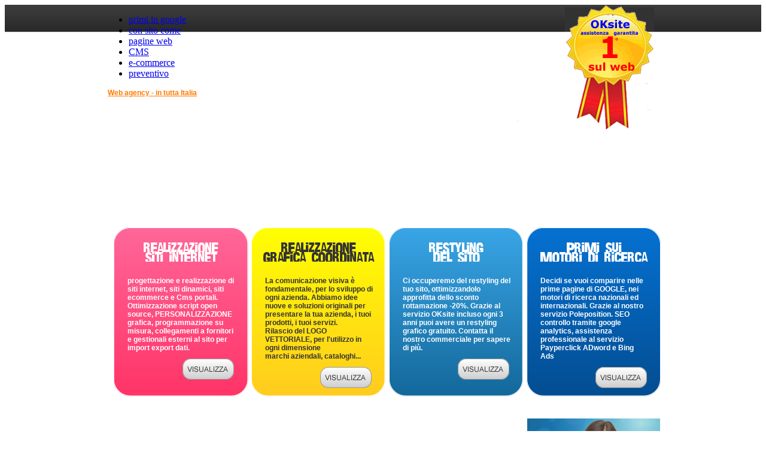

--- FILE ---
content_type: text/html; charset=utf-8
request_url: https://www.primiingoogle.it/primi-in-google-cesena.html
body_size: 10780
content:
<!DOCTYPE html PUBLIC "-//W3C//DTD XHTML 1.0 Transitional//EN" "http://www.w3.org/TR/xhtml1/DTD/xhtml1-transitional.dtd">
<html xmlns="http://www.w3.org/1999/xhtml" xml:lang="it-it" lang="it-it" dir="ltr" >
        <head>
                  <base href="https://www.primiingoogle.it/primi-in-google-cesena.html" />
  <meta http-equiv="content-type" content="text/html; charset=utf-8" />
  <meta name="keywords" content="Primi in google Cesena, primi, primo, google, ricerca, Cesena, provincia, comparire, comparire nelle prime posizioni, posizionarsi, prima posizione, primo posto, prima posizione Cesena, seo" />
  <meta name="author" content="Super User" />
  <meta name="description" content="Comparire e posizionarsi per Primi in google a Cesena e provincia da oggi è possibile, siamo leader del settore aiutando le aziende ad incrementare la loro visibilità su google." />
  <meta name="generator" content="Joomla! - Open Source Content Management" />
  <title>primi in google cesena</title>
  <link href="/templates/gragraphic/favicon.ico" rel="shortcut icon" type="image/vnd.microsoft.icon" />
  <link rel="stylesheet" href="https://www.primiingoogle.it/media/com_nivosliderpro/assets/nivo-slider/css/nivo-slider.css" type="text/css" />
  <link rel="stylesheet" href="https://www.primiingoogle.it/index.php?option=com_nivosliderpro&amp;task=getcss&amp;slider_id=1&amp;slider_js_id=nivo_slider_1_1" type="text/css" />
  <script src="/media/system/js/mootools-core.js" type="text/javascript"></script>
  <script src="/media/system/js/core.js" type="text/javascript"></script>
  <script src="/media/system/js/caption.js" type="text/javascript"></script>
  <script src="/media/system/js/mootools-more.js" type="text/javascript"></script>
  <script src="http://ajax.googleapis.com/ajax/libs/jquery/1.7.1/jquery.min.js" type="text/javascript"></script>
  <script src="/plugins/system/gdpr/assets/js/jquery.js" type="text/javascript"></script>
  <script src="/plugins/system/gdpr/assets/js/jquery.noconflict.js" type="text/javascript"></script>
  <script type="text/javascript">
window.addEvent('load', function() {
				new JCaption('img.caption');
			});
  </script>

                <link rel="stylesheet" href="/templates/system/css/system.css" type="text/css" />
                <link rel="stylesheet" href="/templates/gragraphic/css/position.css" type="text/css" media="screen,projection" />
                <link rel="stylesheet" href="/templates/gragraphic/css/layout.css" type="text/css" media="screen,projection" />
                <link rel="stylesheet" href="/templates/gragraphic/css/print.css" type="text/css" media="print" />
                <link rel="stylesheet" href="/templates/gragraphic/css/general.css" type="text/css" />
                <link rel="stylesheet" href="/templates/gragraphic/css/personal.css" type="text/css" />
                <!--[if lte IE 6]>
                <link href="/templates/gragraphic/css/ieonly.css" rel="stylesheet" type="text/css" />

                                <style type="text/css">
                #line
                {      width:98% ;
                }
                .logoheader
                {
                        height:200px;

                }
                #header ul.menu
                {
                display:block !important;
                      width:98.2% ;


                }
                 </style>
                                <![endif]-->
                <!--[if IE 7]>
                        <link href="/templates/gragraphic/css/ie7only.css" rel="stylesheet" type="text/css" />
                <![endif]-->
                <script type="text/javascript" src="/templates/gragraphic/javascript/hide.js"></script>

                <script type="text/javascript">
                        var big ='72%';
                        var small='53%';
                        var altopen='&Egrave; aperto';
                        var altclose='&Egrave; chiuso';
                        var bildauf='/templates/gragraphic/images/plus.png';
                        var bildzu='/templates/gragraphic/images/minus.png';
                        var rightopen='Apri info';
                        var rightclose='Chiudi info';
                        var fontSizeTitle='Dimensioni carattere';
                        var bigger='Aumenta';
                        var reset='Resetta';
                        var smaller='Diminuisci';
                        var biggerTitle='Aumenta dimensioni carattere';
                        var resetTitle='Torna allo stile predefinito';
                        var smallerTitle='Diminuisci dimensioni carattere';
                </script>

        <script type="text/javascript">

  var _gaq = _gaq || [];
  _gaq.push(['_setAccount', 'UA-12620514-32']);
  _gaq.push (['_gat._anonymizeIp']);
  _gaq.push(['_trackPageview']);

  (function() {
    var ga = document.createElement('script'); ga.type = 'text/javascript'; ga.async = true;
    ga.src = ('https:' == document.location.protocol ? 'https://ssl' : 'http://www') + '.google-analytics.com/ga.js';
    var s = document.getElementsByTagName('script')[0]; s.parentNode.insertBefore(ga, s);
  })();

</script>

<link rel="stylesheet" href="/font/stylesheet.css" type="text/css" charset="utf-8" />
<script type="text/javascript" src="/formincludes/engine.js"></script> 
</head>

<body>
  <table width="100%" border="0" cellspacing="0" cellpadding="0">
    <tr>
      <td title="primi in google" style="background-image: url('/primi-in-google/preventivo-sito-primi-su-google.png');background-repeat:repeat-x; background-position:top center" align="center">
        <table width="930" border="0" align="center" cellpadding="0" cellspacing="0">
          <tr>
            <td height="70" valign="top">
            
<ul class="menu">
<li class="item-101"><a href="/" title="primi in google" >primi in google</a></li><li class="item-123"><a href="/consigli-su-come-realizzare-il-tuo-sito-web.html" title="come realizzare un sito internet" >con sito come </a></li><li class="item-121"><a href="/sito-internet-primi-in-google-personalizzato-economico.html" title="Primi in google con il proprio sito web" >pagine web</a></li><li class="item-110"><a href="/siti-cms-amministrabili-primi-in-google.html" title="siti cms primi in google" >CMS</a></li><li class="item-109"><a href="/ecommerce-primi-in-google.html" title="e-commerce primi in google" >e-commerce</a></li><li class="item-111"><a href="/preventivo-siti-primi-in-google.html" title="preventivi siti primi in google" >preventivo</a></li></ul>

            </td>
          </tr>
        </table>
        <table width="930" border="0" align="center" cellpadding="0" cellspacing="0">
          <tr>
            <td valign="bottom" style="text-align:left; padding-left:5px;font-family:Arial, Helvetica, sans-serif; color:#FFFFFF;font-size:12px; padding-bottom:5px;">
              <span style="font-size:12px; font-weight:bold;">
                <a href="http://www.gragraphic.it" title="primi sui motori" style="color:#ff7900;">Web agency - in tutta Italia</a>
              </span>
              <br>
              <strong> <span style="font-size:25px">Tel. 0321 1995378 - 0321 1814404 - Fax 0321 1995379</span></strong> - P.I. 01656880034
            </td>
          </tr>
          <tr>
            <td style="padding-left:15px; padding-right:20px;" valign="bottom">
              <h1 style="font-family:dokyoregular; color:#FFFFFF; font-size:55px; line-height:50px; font-weight:normal;">
              Primi in google Cesena e provincia              
             </h1>      
            </td>
          </tr>
        </table>
        <table width="930" border="0" align="center" cellspacing="0" cellpadding="0">
          <tr>
            <td height="10"></td>
          </tr>
        </table>
  
        <table width="930" height="282" border="0" align="center" cellpadding="0" cellspacing="0">
          <tr>
            <td width="225" height="282" valign="top" style="padding-left:15px;background-repeat:no-repeat;background-position:right; background-image: url('/primi-in-google/primi-in-google-realizzazione-siti.png');" align="center">
              <table width="225"  style="margin-top:23px;" border="0" cellspacing="0" cellpadding="0">
                <tr>
                  <td height="36"><div align="center" style="font-family:fabianestemnormal; text-transform:uppercase; color:#FFFFFF; font-size:20px;">realizzazione<br />siti internet</div></td>
                </tr>
              </table>
              <table width="80%" border="0" align="center" cellpadding="0" cellspacing="0" style="margin-top:23px;">
                <tr>
                  <td height="124" valign="top" style="font-family:Arial, Helvetica, sans-serif;font-size:12px;  font-weight:bold; color:#ffffff">progettazione e realizzazione di   siti internet, siti dinamici, siti ecommerce e Cms portali. Ottimizzazione script open source, PERSONALIZZAZIONE grafica, programmazione  su misura, collegamenti a fornitori e gestionali esterni al sito per import export dati. </td>
                </tr>
              </table>
              <table width="225" style="margin-top:11px;" border="0" cellspacing="0" cellpadding="0">
                <tr>
                  <td align="right" style="padding-right:24px;"><a href="/realizzazione-siti-primi-in-google.html" title="primi in google"><img src="/primi-in-google/primi-in-google-visualizza.png" alt="primi in google" width="86" height="35"></a></td>
                </tr>
              </table>
            </td>
            <td width="225" height="282" valign="top" style="padding-left:5px;background-repeat:no-repeat;background-position:right; background-image: url('/primi-in-google/primi-in-google-grafica-coordinata.png');" align="center">
              <table width="225"  style="margin-top:23px;" border="0" cellspacing="0" cellpadding="0">
                <tr>
                  <td height="36"><div align="center" style="font-family:fabianestemnormal; text-transform:uppercase; color:#333333; font-size:20px;">realizzazione<br />grafica coordinata</div></td>
                </tr>
              </table>
              <table width="80%" border="0" align="center" cellpadding="0" cellspacing="0" style="margin-top:23px;">
                <tr>
                  <td height="124" valign="top" style="font-family:Arial, Helvetica, sans-serif;font-size:12px;  font-weight:bold; color:#333333;"><span class="Stile3">La comunicazione visiva &egrave; fondamentale, per lo sviluppo di ogni   azienda.&nbsp;Abbiamo idee nuove e soluzioni originali per presentare la   tua azienda, i tuoi prodotti, i tuoi servizi.<br /> 
                  Rilascio del LOGO VETTORIALE, per l'utilizzo in ogni dimensione <br>
                  marchi aziendali, cataloghi...
                  </span></td>
                </tr>
              </table>
              <table width="225" style="margin-top:11px;" border="0" cellspacing="0" cellpadding="0">
                <tr>
                  <td align="right" style="padding-right:24px;"><a href="/preventivo-grafica-coordinata-sito-internet.html" title="primi sui motori di ricerca grafica coordinata"><img src="/primi-in-google/primi-in-google-visualizza.png" alt="primi in google e grafica coordinata" width="86" height="35"></a></td>
                </tr>
              </table>
            </td>
            <td width="225" height="282" valign="top" style="padding-left:5px;background-repeat:no-repeat;background-position:right; background-image: url('/primi-in-google/primi-in-google-restyling-sito.png');" align="center">
              <table width="225"  style="margin-top:23px;" border="0" cellspacing="0" cellpadding="0">
                <tr>
                  <td height="36"><div align="center" style="font-family:fabianestemnormal; text-transform:uppercase; color:#FFFFFF; font-size:20px;">restyling<br />del sito</div></td>
                </tr>
              </table>
              <table width="80%" border="0" align="center" cellpadding="0" cellspacing="0" style="margin-top:23px;">
                <tr>
                  <td height="124" valign="top" style="font-family:Arial, Helvetica, sans-serif;font-size:12px;  font-weight:bold; color:#ffffff">Ci occuperemo del restyling del tuo sito, ottimizzandolo approfitta dello sconto rottamazione -20%. Grazie al servizio OKsite incluso ogni 3 anni  puoi avere un restyling grafico gratuito. Contatta il nostro commerciale per sapere di pi&ugrave;. </td>
                </tr>
              </table>
              <table width="225" style="margin-top:11px;" border="0" cellspacing="0" cellpadding="0">
                <tr>
                  <td align="right" style="padding-right:24px;"><a href="/primi-in-google-e-restyling-sito-web-internet.html" title="primi sui motori restyling sito"><img src="/primi-in-google/primi-in-google-visualizza.png" alt="primi in google e restyling del sito" width="86" height="35"></a></td>
                </tr>
              </table>
            </td>
            <td width="225" height="282" valign="top" style="padding-left:5px;background-repeat:no-repeat;background-position:right; background-image: url('/primi-in-google/primi-in-google-posizionamento-indicizzazione.png');" align="center">
              <table width="225"  style="margin-top:23px;" border="0" cellspacing="0" cellpadding="0">
                <tr>
                  <td height="36"><div align="center" style="font-family:fabianestemnormal; text-transform:uppercase; color:#FFFFFF; font-size:20px;">primi sui<br />motori di ricerca</div></td>
                </tr>
              </table>
              <table width="80%" border="0" align="center" cellpadding="0" cellspacing="0" style="margin-top:23px;">
                <tr>
                  <td height="124" valign="top" style="font-family:Arial, Helvetica, sans-serif;font-size:12px;  font-weight:bold; color:#ffffff">Decidi se vuoi comparire nelle prime pagine di GOOGLE, nei motori di ricerca nazionali ed internazionali. Grazie al nostro servizio Poleposition. SEO controllo tramite google analytics, assistenza professionale al servizio Payperclick ADword e Bing Ads </td>
                </tr>
              </table>
              <table width="225" style="margin-top:11px;" border="0" cellspacing="0" cellpadding="0">
                <tr>
                  <td align="right" style="padding-right:24px;"><a href="/primi-in-google-posizionamento-indicizzazione.html" title="primi sui motori di ricerca posizionamento indicizzazione"><img src="/primi-in-google/primi-in-google-visualizza.png" alt="primi in google" width="86" height="35"></a></td>
                </tr>
              </table>
            </td>
          </tr>
        </table>
        <br />
        <table width="928" border="0" align="center" cellpadding="0" cellspacing="0">
          <tr>
            <td width="705" valign="top" style="padding-left:15px; padding-right:15px; background-color:#FFFFFF;">
              <div style="padding-top:20px; text-align:justify; font-size:14px;">
              
              
              <br />
              
<div id="system-message-container">
</div>
              <div class="item-page">

	<h2>
			Primi in google Cesena e provincia		</h2>








<div class="titoletto">Su internet in molti parlano di motori, keyword, <a href="/preventivo-siti-primi-in-google.html" title="Primi in google Cesena" class="link">Primi in google</a> ... noi oltre a parlarne lo possiamo dimostrare!</div>
<br />Ecco alcuni esempi di posizionamento sui motori di ricerca.<br /> <br />
<table style="width: 100%;" border="1" bordercolor="#d1d1d1" cellpadding="2" cellspacing="1">
<tbody>
<tr>
<td style="padding-left: 7px;" width="342">
<p><span style="font-size: 12px;"><span style="font-family: Arial;"><strong>Combinazione </strong><strong>Keyword </strong></span></span></p></td>
<td style="padding-left: 7px;"><span style="font-size: 12px;"><span style="font-family: Arial;"><strong>Cliente Gragraphic </strong></span></span></td>
<td style="padding-left: 7px;" width="135"><span style="font-size: 12px;"><span style="font-family: Arial;"><strong>Posizione su Google</strong></span></span></td>
</tr>
<tr>
<td height="35"><form action="http://www.google.com/search" method="get" target="_blank">
<table bgcolor="#ffffff">
<tbody>
<tr>
<td style="padding-left: 7px;"><input size="31" maxlength="255" value="venerdi santo" name="q" type="text" /> <input value="it" name="hl" type="hidden" /> <input value="Cerca con Google" name="btnG" type="submit" /></td>
</tr>
</tbody>
</table>
</form></td>
<td style="padding-left: 7px;"><span class="Stile4">venerdisanto.org</span></td>
<td style="padding-left: 7px;"><span class="Stile4">1 Pagina</span></td>
</tr>
<tr>
<td height="35"><form action="http://www.google.com/search" method="get" target="_blank">
<table bgcolor="#ffffff">
<tbody>
<tr>
<td style="padding-left: 7px;"><input size="31" maxlength="255" value="sviluppo rendering 3D" name="q" type="text" /> <input value="it" name="hl" type="hidden" /> <input value="Cerca con Google" name="btnG" type="submit" /></td>
</tr>
</tbody>
</table>
</form></td>
<td style="padding-left: 7px;"><span class="Stile4">drawpon-lab.it</span></td>
<td style="padding-left: 7px;"><span class="Stile4">1 Pagina</span></td>
</tr>
<tr>
<td height="35"><form action="http://www.google.com/search" method="get" target="_blank">
<table bgcolor="#ffffff">
<tbody>
<tr>
<td style="padding-left: 7px;"><input size="31" maxlength="255" value="Gore Bike Wear" name="q" type="text" /> <input value="it" name="hl" type="hidden" /> <input value="Cerca con Google" name="btnG" type="submit" /></td>
</tr>
</tbody>
</table>
</form></td>
<td style="padding-left: 7px;"><span class="Stile4">bikeandrunplanet.com</span></td>
<td style="padding-left: 7px;"><span class="Stile4">1 Pagina</span></td>
</tr>
<tr>
<td height="35"><form action="http://www.google.com/search" method="get" target="_blank">
<table bgcolor="#ffffff">
<tbody>
<tr>
<td style="padding-left: 7px;"><input size="31" maxlength="255" value="vendita tapis roulant milano" name="q" type="text" /> <input value="it" name="hl" type="hidden" /> <input value="Cerca con Google" name="btnG" type="submit" /></td>
</tr>
</tbody>
</table>
</form></td>
<td style="padding-left: 7px;"><span class="Stile4">vendita-tapisroulant.milano.it</span></td>
<td style="padding-left: 7px;"><span class="Stile4">1 Pagina</span></td>
</tr>
<tr>
<td height="35"><form action="http://www.google.com/search" method="get" target="_blank">
<table bgcolor="#ffffff">
<tbody>
<tr>
<td style="padding-left: 7px;"><input size="31" maxlength="255" value="vendita piercing" name="q" type="text" /> <input value="it" name="hl" type="hidden" /> <input value="Cerca con Google" name="btnG" type="submit" /></td>
</tr>
</tbody>
</table>
</form></td>
<td style="padding-left: 7px;"><span class="Stile4">kikabodyart.com</span></td>
<td style="padding-left: 7px;"><span class="Stile4">1 Pagina</span></td>
</tr>
<tr>
<td height="35"><form action="http://www.google.com/search" method="get" target="_blank">
<table bgcolor="#ffffff">
<tbody>
<tr>
<td style="padding-left: 7px;"><input size="31" maxlength="255" value="vendita allarmi casa" name="q" type="text" /> <input value="it" name="hl" type="hidden" /> <input value="Cerca con Google" name="btnG" type="submit" /></td>
</tr>
</tbody>
</table>
</form></td>
<td style="padding-left: 7px;"><span class="Stile4">allarmiweb.it</span></td>
<td style="padding-left: 7px;"><span class="Stile4">1 Pagina</span></td>
</tr>
<tr>
<td height="35"><form action="http://www.google.com/search" method="get" target="_blank">
<table bgcolor="#ffffff">
<tbody>
<tr>
<td style="padding-left: 7px;"><input size="31" maxlength="255" value="turbo rigenerati" name="q" type="text" /> <input value="it" name="hl" type="hidden" /> <input value="Cerca con Google" name="btnG" type="submit" /></td>
</tr>
</tbody>
</table>
</form></td>
<td style="padding-left: 7px;"><span class="Stile4">turbogroup.it</span></td>
<td style="padding-left: 7px;"><span class="Stile4">1 Pagina</span></td>
</tr>
<tr>
<td height="35"><form action="http://www.google.com/search" method="get" target="_blank">
<table bgcolor="#ffffff">
<tbody>
<tr>
<td style="padding-left: 7px;"><input size="31" maxlength="255" value="vendita mobili fai da te" name="q" type="text" /> <input value="it" name="hl" type="hidden" /> <input value="Cerca con Google" name="btnG" type="submit" /></td>
</tr>
</tbody>
</table>
</form></td>
<td style="padding-left: 7px;"><span class="Stile4">lartigianodelmobile.it</span></td>
<td style="padding-left: 7px;"><span class="Stile4">1 Pagina</span></td>
</tr>
</tbody>
</table>
<br />  
<strong>I siti internet oltre ad essere belli e navigabili devono essere trovati facilmente <a href="/preventivo-siti-primi-in-google.html" title="Primi in google Cesena" class="link">Primi in google nella provincia di Cesena</a> , nelle prime posizioni. Noi siamo in grado di armonizzare le due cose egregiamente in tutta la provincia di <a href="/preventivo-siti-primi-in-google.html" title="Primi in google Cesena" class="link">Cesena</a>.</strong><br /> 
<br />
<table style="width: 100%;" border="0" cellpadding="0" cellspacing="0">
<tbody>
<tr>
<td style="font-size: 15px; color: #ff7900;"><span style="color: #ff7900; font-weight: bold; font-size: 19px;">•</span> Il tuo sito verrà costruito con una struttura adatta all'indicizzazione sui motori di ricerca, dovrai solo indicarci le parole con le quali intendi far trovare il tuo sito nelle prime posizioni su <a href="/preventivo-siti-primi-in-google.html" title="Primi in google Cesena" class="link">Cesena</a>.<br /> 
  <br /> <span style="color: #ff7900; font-weight: bold; font-size: 19px;">•</span> Grazie all'esperienza maturata negli anni ed il continuo aggiornamento un nostro esperto certificato ti seguirà fino al raggiungimento dei tuoi obiettivi.<br /> <br /> 
<span style="color: #ff7900; font-weight: bold; font-size: 19px;">•</span> Posizionamenti finalizzati per tipologia: prodotto, marca, servizio, attività, attributi, offerte, località e la loro combinazione su <a href="/preventivo-siti-primi-in-google.html" title="Primi in google Cesena" class="link">Cesena</a>.</td>
</tr>
</tbody>
</table>
<br />
<br>
<div align="center">
<a href="http://www.gragraphic.it/it/informazioni-preventivi-siti-internet-cms-ecommerce.html" title="Primi in google Cesena e provincia">
<img src="/primi_in_google/Primi_in google_Cesena_esempi.png" alt="Primi in google Cesena" border="0"></a></div>
<br>
<h3>
Fatti trovare dai tuoi potenziali clienti per <a href="/preventivo-siti-primi-in-google.html" title="Primi in google Cesena" class="link">Primi in google a Cesena</a> per incrementare il tuo business</h3>
Ci occupiamo con notevole successo del posizionamento sui motori di ricerca per essere <a href="/preventivo-siti-primi-in-google.html" title="Primi in google Cesena" class="link">Primi in google a Cesena</a>, frutto di un'attività molto complessa ed articolata, il nostro personale altamente qualificato e in costante aggiornamento e studio di metodi specifici per il posizionamento sui motori di ricerca, sarà in grado di soddisfare le vostre richieste. L'inserimento sui principali motori italiani ed internazionali una volta l’anno per tutti i nostri clienti è compreso nel servizio di manutenzione e aggiornamento OKsite !

<p><span style="color: #ff7900;">Comparire e posizionarsi <a href="/preventivo-siti-primi-in-google.html" title="Primi in google Cesena" class="link">Primi in google</a> in tutta la provincia di Cesena</span>, da oggi non &egrave; pi&ugrave; un'utopia grazie alla nostra web agency da oltre 15 anni, offriamo un servizio di altissima qualità, da sempre attenzione al dettaglio, competenze tecniche specialistiche di alto livello, passione nel nostro lavoro e grande attenzione alle esigenze del cliente sono i nostri punti di forza che ci hanno permesso di eccellere nel settore e far si che i nostri siti siano <a href="/preventivo-siti-primi-in-google.html" title="Primi in google Cesena" class="link">Primi in google a Cesena</a>.</p>
<p>Ci avvaliamo di<span style="color: #ff7900;"> personale <strong>dipendente NON SALTUARIO, giovane, dinamico e soprattutto qualificato, sempre presente in sede</strong></span><strong>,</strong> gestisce più di quattrocento clienti, garantendo per ognuno lavori <a href="/preventivo-siti-primi-in-google.html" title="Primi in google Cesena" class="link"></a> esclusivi e personalizzati <strong>finalizzati al successo, grazie al nostro servizio <a href="/preventivo-siti-primi-in-google.html" title="Primi in google Cesena" class="link">Primi in google a Cesena</a>.</strong></p>
<p><a href="http://www.gragraphic.it" title="Primi in google Cesena"><img src="/primi_in_google/Primi_in google_Cesena.png" alt="Primi in google Cesena" height="303" border="0" width="660" /></a></p>
<p>Siamo specializzati <strong>nello studio, progettazione e nel servizio <a href="/preventivo-siti-primi-in-google.html" title="Primi in google Cesena" class="link">Primi in google a Cesena</a> e provincia, creazione siti aziendali, siti dinamici e-commerce e portali, Content management system, in acronimo CMS,</strong> (in italiano sistema di gestione dei contenuti), è uno strumento software, installato su un server web, il cui compito è <strong>facilitare la gestione dei contenuti di siti web,</strong> svincolando il cliente finale che potrà eseguire modifiche senza in nessun modo avere<strong> conoscenze tecniche di programmazione Web. <br /> 
</strong>Collegamento ai Social apertura di tutti gli account:&nbsp;( Face Book - Twitter - Google Plus - Youtube - Skype - Linked In )</p>
<p><span style="color: #ff7900;"><strong>• Portali speciali <a href="/preventivo-siti-primi-in-google.html" title="Primi in google Cesena" class="link">Primi in google a Cesena</a>:</strong><strong></strong></span> cloni di siti famosi <span style="color: #ff7900;">Booking Prenotazione, Cataloghi, Aste online, Abbonamenti download files, Annunci ADS economici, di lavoro, immobiliari, amicizia</span> <br /> <span style="color: #ff7900;"><strong>• Template mobile:</strong></span> creazione template nelle versioni di siti per iPhone o Android per consentire a tutti di accedere ovunque e sempre alle Vs. informazioni internet</p>
<p>&nbsp;</p>
<table style="border-width: 1px; border-style: dashed; border-color: #ffffff; width: 100%;" cellpadding="0" cellspacing="0">
<tbody>
<tr>
<td style="padding: 10px; line-height: 30px; text-align: center;"><span style="font-size: 18pt;"><a href="/preventivo-siti-primi-in-google.html"><span style="color: #ff7900;">CLICCA QUI</span></a> </span><span style="color: #ff7900;"><br /> 
<span style="font-size: 18pt;"> richiedi subito un preventivo per un sito personalizzato<br>
con servizio <a href="/preventivo-siti-primi-in-google.html" title="Primi in google Cesena" class="link">Primi in google a Cesena</a> !!!</span></span><br />
 -20% sconto rottamazione <br /><span style="font-size: 18pt;"> oppure contattaci allo:</span><br /> <span style="font-size: 18pt;"> <strong>Tel. 0321 1814404 </strong></span></td>
<td style="padding: 10px; line-height: 30px; text-align: center;"><a href="http://www.gragraphic.it" title="Primi in google Cesena"><img src="/primi_in_google/Primi_in google_Cesena.jpg" alt="Primi in google Cesena" height="140" border="0" width="360" /></a></td>
</tr>
</tbody>
</table>
<p><br /> 
<a href="/preventivo-siti-primi-in-google.html" title="Primi in google Cesena" class="link">Primi in google a Cesena</a>  utilizza gli open-source più sicuri ed è sempre alla ricerca di nuovi scripts, per poi <strong>personalizzarli su <a href="/preventivo-siti-primi-in-google.html" title="Primi in google Cesena" class="link">Cesena</a> in base alle esigenze del singolo cliente.</strong><br /> <br /> <strong>Open source,</strong> (termine inglese che significa codice sorgente aperto), in informatica, indica un software i cui autori (più precisamente i detentori dei diritti) ne permettono, anzi ne favoriscono il libero studio e l'apporto di modifiche da parte di altri programmatori indipendenti. Questo è realizzato mediante l'applicazione di apposite licenze d'uso.<br /> Il fenomeno ha tratto grande beneficio da Internet, perché esso permette a programmatori geograficamente distanti di coordinarsi e lavorare allo stesso progetto.<br /> <br /> 
<a href="http://www.gragraphic.it" title="Primi in google Cesena"><img src="/primi_in_google/Primi_in google_Cesena_posizionamento_motori.jpg" alt="Primi in google Cesena" style="margin-right: 10px; border: 1px solid #e7e7e7; padding: 5px; float: left;" height="218" border="0" width="242" /></a>Dedichiamo grande impegno al SEO <strong><span style="color: #ff7900;"><a href="/preventivo-posizionamento-sui-motori-di-ricerca-sito.html">posizionamento dei siti</a> indicizzandoli nelle prime posizioni sui motori di ricerca</span></strong>, grazie al servizio <a href="/preventivo-siti-primi-in-google.html" title="Primi in google Cesena" class="link">Primi in google a Cesena</a>, impegno ripagato da un <strong>continuo successo.</strong> Con il termine ottimizzazione (Search Engine Optimization, <strong>SEO</strong>, in inglese) si intendono tutte quelle attività finalizzate ad ottenere la <strong>migliore rilevazione, analisi e lettura del sito web</strong> da parte dei motori di ricerca attraverso i loro spider, grazie ad un migliore posizionamento sui motori di ricerca <a href="/preventivo-siti-primi-in-google.html" title="Primi in google Cesena" class="link">Cesena</a>.</p>
<p><br /> 
  La <a href="/preventivo-siti-primi-in-google.html" title="Primi in google Cesena" class="link">Primi in google a Cesena</a> <strong><span style="color: #ff7900;">offre il Servizio <a href="/realizzazione-siti-internet-ok-site.html">OKSITE</a></span></strong> questo è il servizio più importante da poter ottenere da una webagency, un sito internet per ottenere successo deve essere continuamente monitorato, perchè <strong>ATTENZIONE</strong> il web è in continuo movimento le regole cambiamo, la visualizzazione e la sicurezza del sito sono l'aspetto più radicale per avere un costante successo, devono essere sempre conformi per questo assicuriamo nel nostro accordo una assistenza continua post progettuale per i clienti di <a href="/preventivo-siti-primi-in-google.html" title="Primi in google Cesena" class="link">Cesena</a>, prevista anche negli anni successivi. <br /> <br />
Propone qui di seguito alcuni esempi degli ultimi siti di successo realizzati:</p>

	
</div>

              <br />
              					<script type="text/javascript" src="https://www.primiingoogle.it/media/com_nivosliderpro/assets/nivo-slider/js/jquery.nivo.slider.js"></script>
							<!--  Begin "Unite Nivo Slider Pro" title: siti -->
			<div class="nivo-slider-wrapper" style="margin:0px auto;width:665px;margin-top:0px;margin-bottom:0px;">
				<div id="nivo_slider_1_1" class="nivoSlider" style="width:665px;height:450px;">
									
									<a href="http://www.gragraphic.it" target='_blank'><img src="/index.php?option=com_nivosliderpro&amp;task=showimage&amp;img=aW1hZ2VzL3ByaW1pLXN1aS1tb3RvcmktZGktcmljZXJjYS0xLmpwZw==&amp;w=665&amp;h=450&amp;t=exact" alt="primi-sui-motori-di-ricerca-1" title="#nivo_desc_1" /></a>
								
								
									<a href="http://www.gragraphic.it" target='_blank'><img src="/index.php?option=com_nivosliderpro&amp;task=showimage&amp;img=aW1hZ2VzL3ByaW1pLXN1aS1tb3RvcmktZGktcmljZXJjYS0yLmpwZw==&amp;w=665&amp;h=450&amp;t=exact" alt="primi-sui-motori-di-ricerca-2" title="#nivo_desc_2" /></a>
								
								
									<a href="http://www.gragraphic.it" target='_blank'><img src="/index.php?option=com_nivosliderpro&amp;task=showimage&amp;img=aW1hZ2VzL3ByaW1pLXN1aS1tb3RvcmktZGktcmljZXJjYS0zLmpwZw==&amp;w=665&amp;h=450&amp;t=exact" alt="primi-sui-motori-di-ricerca-3" title="#nivo_desc_3" /></a>
								
								
									<a href="http://www.gragraphic.it" target='_blank'><img src="/index.php?option=com_nivosliderpro&amp;task=showimage&amp;img=aW1hZ2VzL3ByaW1pLXN1aS1tb3RvcmktZGktcmljZXJjYS00LmpwZw==&amp;w=665&amp;h=450&amp;t=exact" alt="primi-sui-motori-di-ricerca-4" title="#nivo_desc_4" /></a>
								
								
									<a href="http://www.gragraphic.it" target='_blank'><img src="/index.php?option=com_nivosliderpro&amp;task=showimage&amp;img=aW1hZ2VzL3ByaW1pLXN1aS1tb3RvcmktZGktcmljZXJjYS01LmpwZw==&amp;w=665&amp;h=450&amp;t=exact" alt="primi-sui-motori-di-ricerca-5" title="#nivo_desc_5" /></a>
								
								
									<a href="http://www.gragraphic.it" target='_blank'><img src="/index.php?option=com_nivosliderpro&amp;task=showimage&amp;img=aW1hZ2VzL3ByaW1pLXN1aS1tb3RvcmktZGktcmljZXJjYS02LmpwZw==&amp;w=665&amp;h=450&amp;t=exact" alt="primi-sui-motori-di-ricerca-6" title="#nivo_desc_6" /></a>
								
								
									<a href="http://www.gragraphic.it" target='_blank'><img src="/index.php?option=com_nivosliderpro&amp;task=showimage&amp;img=aW1hZ2VzL3ByaW1pLXN1aS1tb3RvcmktZGktcmljZXJjYS03LmpwZw==&amp;w=665&amp;h=450&amp;t=exact" alt="primi-sui-motori-di-ricerca-7" title="#nivo_desc_7" /></a>
								
								
									<a href="http://www.gragraphic.it" target='_blank'><img src="/index.php?option=com_nivosliderpro&amp;task=showimage&amp;img=aW1hZ2VzL3ByaW1pLXN1aS1tb3RvcmktZGktcmljZXJjYS04LmpwZw==&amp;w=665&amp;h=450&amp;t=exact" alt="primi-sui-motori-di-ricerca-8" title="#nivo_desc_8" /></a>
								
								
									<a href="http://www.gragraphic.it" target='_blank'><img src="/index.php?option=com_nivosliderpro&amp;task=showimage&amp;img=aW1hZ2VzL3ByaW1pLXN1aS1tb3RvcmktZGktcmljZXJjYS05LmpwZw==&amp;w=665&amp;h=450&amp;t=exact" alt="primi-sui-motori-di-ricerca-9" title="#nivo_desc_9" /></a>
								
								
									<a href="http://www.gragraphic.it" target='_blank'><img src="/index.php?option=com_nivosliderpro&amp;task=showimage&amp;img=aW1hZ2VzL3ByaW1pLXN1aS1tb3RvcmktZGktcmljZXJjYS0xMC5qcGc=&amp;w=665&amp;h=450&amp;t=exact" alt="primi-sui-motori-di-ricerca-10" title="#nivo_desc_10" /></a>
								
								</div>
							<div class="nivo-images-preload" style="opacity:0;position:absolute;">
							<img src="https://www.primiingoogle.it/media/com_nivosliderpro/assets/arrows/default/left_hover.png" alt="preload image" />
								<img src="https://www.primiingoogle.it/media/com_nivosliderpro/assets/arrows/default/right_hover.png" alt="preload image" />
							</div>
								            <div id="nivo_desc_1" class="nivo-html-caption"><span>Primi sui motori di ricerca - Portale immobiliare per agenzie</span></div>
					            <div id="nivo_desc_2" class="nivo-html-caption"><span>Primi sui motori di ricerca - Web site presentazione aziendale</span></div>
					            <div id="nivo_desc_3" class="nivo-html-caption"><span>Primi sui motori di ricerca sito e-commerce - shop site</span></div>
					            <div id="nivo_desc_4" class="nivo-html-caption"><span>Preventivo sito internet - CMS + programmazione personalizzata + Primi sui motori di ricerca</span></div>
					            <div id="nivo_desc_5" class="nivo-html-caption"><span>Preventivo sito CMS + servizio booking + Primi sui motori di ricerca</span></div>
					            <div id="nivo_desc_6" class="nivo-html-caption"><span>Preventivo Primi sui motori di ricerca sito CMS + catalogo prodotti</span></div>
					            <div id="nivo_desc_7" class="nivo-html-caption"><span>Preventivo sito internet Primi sui motori di ricerca - CMS portali amministrabili</span></div>
					            <div id="nivo_desc_8" class="nivo-html-caption"><span>Preventivo sito - Portale amministrabile Primi sui motori di ricerca + calendario</span></div>
					            <div id="nivo_desc_9" class="nivo-html-caption"><span>Preventivo sito E-commerce il tuo negozio online Primi sui motori di ricerca</span></div>
					            <div id="nivo_desc_10" class="nivo-html-caption"><span>Preventivo sito internet Primi sui motori di ricerca - CMS per negozi di arredamento</span></div>
							 	
			</div>
						
			<!-- End Unite Nivo Slider Pro -->
						<script type="text/javascript">
				
									jQuery.noConflict();
								
				jQuery('#nivo_slider_1_1').show().nivoSlider({
					effect: 'random',
					slices: 15,
					boxCols: 8,
					boxRows: 4,
					animSpeed: 500,
					pauseTime: 3000,
					startSlide: 0,
					keyboardNav: true,
					pauseOnHover: true,
					manualAdvance: false,
					randomStart: false,

				    controlNav: false,
					controlBG: false,
				    directionNav: true,
				    directionNavHide: true,
		    		captionOpacity: 0.8,
					
				    lastSlide: function(){},
					afterLoad: function(){},							
					beforeChange: function(){},
					afterChange: function(){},
					slideshowEnd: function(){},
					prevText:"",
					nextText:""
				});
			</script>
			
<ul class="menu menu-oriz">
<li class="item-834"><a href="/privacy-policy.html" >Privacy policy</a></li><li class="item-835"><a href="/cookie-policy.html" >Cookie Policy</a></li></ul>

              </div>
              <br/>
            </td>
            <td style="padding-right:1px;" valign="top"  bgcolor="#FFFFFF">
              <table width="222" bgcolor="#FFFFFF" border="0" align="right" cellpadding="0" cellspacing="0">
                <tr>
                  <td style="padding-top:19px;"><img alt="siti web primi in google" src="/primi-in-google/preventivo-realizzazione-sito-web-primi-in-google.jpg" width="222" /></td></tr>
                <tr>
                  <td valign="top" style="padding-left:15px;padding-right:15px;"><div style="font-family:Arial, Helvetica, sans-serif;font-size:12px;color:#333333;padding-top:10px;"><strong>Vorrei:</strong> avere un sito fatto bene e personalizzato che possa essere da me <strong>direttamente modificabile nei contenuti</strong>, essere trovato nelle <strong>primi posti sui motori di ricerca delle pagine di google</strong>, verificare il corretto SEO tramite report analytics che analizzi numero visite, provenienza e parole utilizzate, <span style="color:#ff0000; font-weight:bold;">avere un assistenza garantita per sempre Ok sei un nostro cliente!</span> Richiedi il tuo preventivo personalizzato.
                  <br />
                  <br />
                  <a href="/preventivo-siti-primi-in-google.html" title="primi in google">
                  <img src="/primi-in-google/pulsante-invia-form.jpg" alt="primi in google" border="0" /></a>
                  </div>
                  
                  </td>
                </tr>
                <tr><td height="20"></td></tr>
                <tr><td height="1" style="background-color:#CCCCCC;"></td></tr>
                <tr><td height="20"></td></tr>
                <tr><td valign="top" style="padding-left:15px;padding-right:15px;">
<ul class="menu_primi_in_google">
<li class="item-669"><a href="/primi-in-google-agrigento.html" title="primi in google agrigento" >Agrigento</a></li><li class="item-670"><a href="/primi-in-google-alessandria.html" title="primi in google alessandria" >Alessandria</a></li><li class="item-671"><a href="/primi-in-google-ancona.html" title="primi in google ancona" >Ancona</a></li><li class="item-672"><a href="/primi-in-google-aosta.html" title="primi in google aosta" >Aosta</a></li><li class="item-673"><a href="/primi-in-google-aquila.html" title="primi in google aquila" >Aquila</a></li><li class="item-674"><a href="/primi-in-google-arezzo.html" title="primi in google arezzo" >Arezzo</a></li><li class="item-675"><a href="/primi-in-google-ascoli.html" title="primi in google ascoli" >Ascoli</a></li><li class="item-676"><a href="/primi-in-google-asti.html" title="primi in google asti" >Asti</a></li><li class="item-677"><a href="/primi-in-google-avellino.html" title="primi in google avellino" >Avellino</a></li><li class="item-678"><a href="/primi-in-google-bari.html" title="primi in google bari" >Bari</a></li><li class="item-679"><a href="/primi-in-google-barletta.html" title="primi in google barletta" >Barletta</a></li><li class="item-680"><a href="/primi-in-google-belluno.html" title="primi in google belluno" >Belluno</a></li><li class="item-681"><a href="/primi-in-google-benevento.html" title="primi in google benevento" >Benevento</a></li><li class="item-682"><a href="/primi-in-google-bergamo.html" title="primi in google bergamo" >Bergamo</a></li><li class="item-683"><a href="/primi-in-google-biella.html" title="primi in google biella" >Biella</a></li><li class="item-684"><a href="/primi-in-google-bologna.html" title="primi in google bologna" >Bologna</a></li><li class="item-685"><a href="/primi-in-google-bolzano.html" title="primi in google bolzano" >Bolzano</a></li><li class="item-686"><a href="/primi-in-google-brescia.html" title="primi in google brescia" >Brescia</a></li><li class="item-687"><a href="/primi-in-google-brindisi.html" title="primi in google brindisi" >Brindisi</a></li><li class="item-688"><a href="/primi-in-google-cagliari.html" title="primi in google cagliari" >Cagliari</a></li><li class="item-689"><a href="/primi-in-google-caltanissetta.html" title="primi in google caltanissetta" >Caltanissetta</a></li><li class="item-690"><a href="/primi-in-google-campobasso.html" title="primi in google campobasso" >Campobasso</a></li><li class="item-691"><a href="/primi-in-google-caserta.html" title="primi in google caserta" >Caserta</a></li><li class="item-692"><a href="/primi-in-google-catania.html" title="primi in google catania" >Catania</a></li><li class="item-693"><a href="/primi-in-google-catanzaro.html" title="primi in google catanzaro" >Catanzaro</a></li><li class="item-694"><a href="/primi-in-google-chieti.html" title="primi in google chieti" >Chieti</a></li><li class="item-695"><a href="/primi-in-google-como.html" title="primi in google como" >Como</a></li><li class="item-696"><a href="/primi-in-google-cosenza.html" title="primi in google cosenza" >Cosenza</a></li><li class="item-697"><a href="/primi-in-google-cremona.html" title="primi in google cremona" >Cremona</a></li><li class="item-698"><a href="/primi-in-google-crotone.html" title="primi in google crotone" >Crotone</a></li><li class="item-699"><a href="/primi-in-google-cuneo.html" title="primi in google cuneo" >Cuneo</a></li><li class="item-700"><a href="/primi-in-google-enna.html" title="primi in google enna" >Enna</a></li><li class="item-701"><a href="/primi-in-google-fermo.html" title="primi in google fermo" >Fermo</a></li><li class="item-702"><a href="/primi-in-google-ferrara.html" title="primi in google ferrara" >Ferrara</a></li><li class="item-703"><a href="/primi-in-google-firenze.html" title="primi in google firenze" >Firenze</a></li><li class="item-704"><a href="/primi-in-google-foggia.html" title="primi in google foggia" >Foggia</a></li><li class="item-705"><a href="/primi-in-google-forli.html" title="primi in google forli" >Forli</a></li><li class="item-706 current active"><a href="/primi-in-google-cesena.html" title="primi in google cesena" >Cesena</a></li><li class="item-707"><a href="/primi-in-google-frosinone.html" title="primi in google frosinone" >Frosinone</a></li><li class="item-708"><a href="/primi-in-google-genova.html" title="primi in google genova" >Genova</a></li><li class="item-709"><a href="/primi-in-google-gorizia.html" title="primi in google gorizia" >Gorizia</a></li><li class="item-710"><a href="/primi-in-google-grosseto.html" title="primi in google grosseto" >Grosseto</a></li><li class="item-711"><a href="/primi-in-google-imperia.html" title="primi in google imperia" >Imperia</a></li><li class="item-712"><a href="/primi-in-google-isernia.html" title="primi in google isernia" >Isernia</a></li><li class="item-713"><a href="/primi-in-google-la-spezia.html" title="primi in google la spezia" >La Spezia</a></li><li class="item-714"><a href="/primi-in-google-latina.html" title="primi in google latina" >Latina</a></li><li class="item-715"><a href="/primi-in-google-lecce.html" title="primi in google lecce" >Lecce</a></li><li class="item-716"><a href="/primi-in-google-lecco.html" title="primi in google lecco" >Lecco</a></li><li class="item-717"><a href="/primi-in-google-livorno.html" title="primi in google livorno" >Livorno</a></li><li class="item-718"><a href="/primi-in-google-lodi.html" title="primi in google lodi" >Lodi</a></li><li class="item-719"><a href="/primi-in-google-lucca.html" title="primi in google lucca" >Lucca</a></li><li class="item-720"><a href="/primi-in-google-macerata.html" title="primi in google macerata" >Macerata</a></li><li class="item-721"><a href="/primi-in-google-mantova.html" title="primi in google mantova" >Mantova</a></li><li class="item-722"><a href="/primi-in-google-massa-carrara.html" title="primi in google massa carrara" >Massa Carrara</a></li><li class="item-723"><a href="/primi-in-google-matera.html" title="primi in google matera" >Matera</a></li><li class="item-724"><a href="/primi-in-google-messina.html" title="primi in google messina" >Messina</a></li><li class="item-725"><a href="/primi-in-google-milano.html" title="primi in google milano" >Milano</a></li><li class="item-726"><a href="/primi-in-google-modena.html" title="primi in google modena" >Modena</a></li><li class="item-727"><a href="/primi-in-google-monza.html" title="primi in google monza" >Monza</a></li><li class="item-728"><a href="/primi-in-google-napoli.html" title="primi in google napoli" >Napoli</a></li><li class="item-729"><a href="/primi-in-google-novara.html" title="primi in google novara" >Novara</a></li><li class="item-730"><a href="/primi-in-google-nuoro.html" title="primi in google nuoro" >Nuoro</a></li><li class="item-731"><a href="/primi-in-google-oristano.html" title="primi in google oristano" >Oristano</a></li><li class="item-732"><a href="/primi-in-google-padova.html" title="primi in google padova" >Padova</a></li><li class="item-733"><a href="/primi-in-google-palermo.html" title="primi in google palermo" >Palermo</a></li><li class="item-734"><a href="/primi-in-google-parma.html" title="primi in google parma" >Parma</a></li><li class="item-735"><a href="/primi-in-google-pavia.html" title="primi in google pavia" >Pavia</a></li><li class="item-736"><a href="/primi-in-google-perugia.html" title="primi in google perugia" >Perugia</a></li><li class="item-737"><a href="/primi-in-google-pesaro.html" title="primi in google pesaro" >Pesaro</a></li><li class="item-738"><a href="/primi-in-google-urbino.html" title="primi in google urbino" >Urbino</a></li><li class="item-739"><a href="/primi-in-google-pescara.html" title="primi in google pescara" >Pescara</a></li><li class="item-740"><a href="/primi-in-google-piacenza.html" title="primi in google piacenza" >Piacenza</a></li><li class="item-741"><a href="/primi-in-google-pisa.html" title="primi in google pisa" >Pisa</a></li><li class="item-742"><a href="/primi-in-google-pistoia.html" title="primi in google pistoia" >Pistoia</a></li><li class="item-743"><a href="/primi-in-google-pordenone.html" title="primi in google pordenone" >Pordenone</a></li><li class="item-744"><a href="/primi-in-google-potenza.html" title="primi in google potenza" >Potenza</a></li><li class="item-745"><a href="/primi-in-google-prato.html" title="primi in google prato" >Prato</a></li><li class="item-746"><a href="/primi-in-google-ragusa.html" title="primi in google ragusa" >Ragusa</a></li><li class="item-747"><a href="/primi-in-google-ravenna.html" title="primi in google ravenna" >Ravenna</a></li><li class="item-748"><a href="/primi-in-google-reggio-calabria.html" title="primi in google reggio calabria" >Reggio Calabria</a></li><li class="item-749"><a href="/primi-in-google-reggio-emilia.html" title="primi in google reggio emilia" >Reggio Emilia</a></li><li class="item-750"><a href="/primi-in-google-rieti.html" title="primi in google rieti" >Rieti</a></li><li class="item-751"><a href="/primi-in-google-rimini.html" title="primi in google rimini" >Rimini</a></li><li class="item-752"><a href="/primi-in-google-roma.html" title="primi in google roma" >Roma</a></li><li class="item-753"><a href="/primi-in-google-rovigo.html" title="primi in google rovigo" >Rovigo</a></li><li class="item-754"><a href="/primi-in-google-salerno.html" title="primi in google salerno" >Salerno</a></li><li class="item-755"><a href="/primi-in-google-sassari.html" title="primi in google sassari" >Sassari</a></li><li class="item-756"><a href="/primi-in-google-savona.html" title="primi in google savona" >Savona</a></li><li class="item-757"><a href="/primi-in-google-siena.html" title="primi in google siena" >Siena</a></li><li class="item-758"><a href="/primi-in-google-siracusa.html" title="primi in google siracusa" >Siracusa</a></li><li class="item-759"><a href="/primi-in-google-sondrio.html" title="primi in google sondrio" >Sondrio</a></li><li class="item-760"><a href="/primi-in-google-taranto.html" title="primi in google taranto" >Taranto</a></li><li class="item-761"><a href="/primi-in-google-teramo.html" title="primi in google teramo" >Teramo</a></li><li class="item-762"><a href="/primi-in-google-terni.html" title="primi in google terni" >Terni</a></li><li class="item-763"><a href="/primi-in-google-torino.html" title="primi in google torino" >Torino</a></li><li class="item-764"><a href="/primi-in-google-trapani.html" title="primi in google trapani" >Trapani</a></li><li class="item-765"><a href="/primi-in-google-trento.html" title="primi in google trento" >Trento</a></li><li class="item-766"><a href="/primi-in-google-treviso.html" title="primi in google treviso" >Treviso</a></li><li class="item-767"><a href="/primi-in-google-trieste.html" title="primi in google trieste" >Trieste</a></li><li class="item-768"><a href="/primi-in-google-udine.html" title="primi in google udine" >Udine</a></li><li class="item-769"><a href="/primi-in-google-varese.html" title="primi in google varese" >Varese</a></li><li class="item-770"><a href="/primi-in-google-venezia.html" title="primi in google venezia" >Venezia</a></li><li class="item-771"><a href="/primi-in-google-verbania.html" title="primi in google verbania" >Verbania</a></li><li class="item-772"><a href="/primi-in-google-vercelli.html" title="primi in google vercelli" >Vercelli</a></li><li class="item-773"><a href="/primi-in-google-verona.html" title="primi in google verona" >Verona</a></li><li class="item-774"><a href="/primi-in-google-vibo-valentia.html" title="primi in google vibo valentia" >Vibo Valentia</a></li><li class="item-775"><a href="/primi-in-google-vicenza.html" title="primi in google vicenza" >Vicenza</a></li><li class="item-776"><a href="/primi-in-google-viterbo.html" title="primi in google viterbo" >Viterbo</a></li><li class="item-777"><a href="/primi-in-google-abruzzo.html" title="primi in google abruzzo" >Abruzzo</a></li><li class="item-778"><a href="/primi-in-google-basilicata.html" title="primi in google basilicata" >Basilicata</a></li><li class="item-779"><a href="/primi-in-google-calabria.html" title="primi in google calabria" >Calabria</a></li><li class="item-780"><a href="/primi-in-google-campania.html" title="primi in google campania" >Campania</a></li><li class="item-781"><a href="/primi-in-google-emilia-romagna.html" title="primi in google emilia romagna" >Emilia Romagna</a></li><li class="item-782"><a href="/primi-in-google-friuli-venezia-giulia.html" title="primi in google friuli venezia giulia" >Friuli Venezia Giulia</a></li><li class="item-783"><a href="/primi-in-google-lazio.html" title="primi in google lazio" >Lazio</a></li><li class="item-784"><a href="/primi-in-google-liguria.html" title="primi in google liguria" >Liguria</a></li><li class="item-785"><a href="/primi-in-google-lombardia.html" title="primi in google lombardia" >Lombardia</a></li><li class="item-786"><a href="/primi-in-google-marche.html" title="primi in google marche" >Marche</a></li><li class="item-787"><a href="/primi-in-google-molise.html" title="primi in google molise" >Molise</a></li><li class="item-788"><a href="/primi-in-google-piemonte.html" title="primi in google piemonte" >Piemonte</a></li><li class="item-789"><a href="/primi-in-google-puglia.html" title="primi in google puglia" >Puglia</a></li><li class="item-790"><a href="/primi-in-google-sardegna.html" title="primi in google sardegna" >Sardegna</a></li><li class="item-791"><a href="/primi-in-google-sicilia.html" title="primi in google sicilia" >Sicilia</a></li><li class="item-792"><a href="/primi-in-google-toscana.html" title="primi in google toscana" >Toscana</a></li><li class="item-793"><a href="/primi-in-google-trentino-alto-adige.html" title="primi in google trentino alto adige" >Trentino Alto Adige</a></li><li class="item-794"><a href="/primi-in-google-umbria.html" title="primi in google umbria" >Umbria</a></li><li class="item-795"><a href="/primi-in-google-valle-d-aosta.html" title="primi in google valle d aosta" >Valle d Aosta</a></li><li class="item-796"><a href="/primi-in-google-veneto.html" title="primi in google veneto" >Veneto</a></li></ul>
</td></tr>
                <tr><td height="20"></td></tr>
                <tr><td height="1" style="background-color:#CCCCCC;"></td></tr>
                <tr><td height="20"></td></tr>
                <tr>
                  <td align="center" valign="bottom">
                  <a href="http://www.gragraphic.it/" target="_blank">
                    
                  <img alt="preventivo sito internet, portali, e-commerce, flash animati, website e posizionamento sui principali motori di ricerca" src="/primi-in-google/gragraphicbanner.png" border="0" /></a> 
                  
                  <br/>
                  
                  
                  <script type="text/javascript"><!--
                  google_ad_client = "pub-7530124311312431";
                  /* 180x150, creato 31/10/10 */
                  google_ad_slot = "9814901822";
                  google_ad_width = 180;
                  
                  google_ad_height = 150;
                  //-->
                  </script>
                  <script type="text/javascript"
                  src="http://pagead2.googlesyndication.com/pagead/show_ads.js">
                  </script>
                  </td>
                </tr>
                <tr><td align="center"><br /><img src="/images/loghi.jpg" alt="primi in google di ricerca" /></td></tr>
              </table>
            </td>
          </tr>
        </table>
        <table width="100%" border="0" cellspacing="0" cellpadding="0">
                  <tr>
                    <td style="padding-top:5px; padding-bottom:5px;"><div align="center">
<ul class="menu_primi_in_google">
<li class="item-797"><a href="/primi-su-google-categoria-abbigliamento.html" title="primi su google categoria abbigliamento" >categoria abbigliamento</a></li><li class="item-798"><a href="/primi-su-google-categoria-agenzie-immobiliari.html" title="primi su google categoria agenzie immobiliari" >categoria agenzie immobiliari</a></li><li class="item-799"><a href="/primi-su-google-categoria-alberghi.html" title="primi su google categoria alberghi" >categoria alberghi</a></li><li class="item-800"><a href="/primi-su-google-categoria-ristoranti.html" title="primi su google categoria ristoranti" >categoria ristoranti</a></li><li class="item-801"><a href="/primi-su-google-categoria-mobili-arredamento.html" title="primi su google categoria mobili arredamento" >categoria mobili arredamento</a></li><li class="item-802"><a href="/primi-su-google-categoria-avvocati-architetti-ingenieri.html" title="primi su google categoria avvocati architetti ingenieri" >categoria avvocati architetti ingenieri</a></li><li class="item-803"><a href="/primi-su-google-categoria-edilizia-imprese-edili.html" title="primi su google categoria edilizia imprese edili" >categoria edilizia imprese edili</a></li><li class="item-804"><a href="/primi-su-google-categoria-idraulici-impianti-termo-idraulici.html" title="primi su google categoria idraulici impianti termo idraulici" >categoria idraulici impianti termo idraulici</a></li><li class="item-805"><a href="/primi-su-google-categoria-carrozzeria-auto.html" title="primi su google categoria carrozzeria auto" >categoria carrozzeria auto</a></li><li class="item-806"><a href="/primi-su-google-categoria-dentisti.html" title="primi su google categoria dentisti" >categoria dentisti</a></li><li class="item-807"><a href="/primi-su-google-categoria-elettricisti-impianti.html" title="primi su google categoria elettricisti impianti" >categoria elettricisti impianti</a></li><li class="item-808"><a href="/primi-su-google-categoria-estetisti-istituti-bellezza.html" title="primi su google categoria estetisti istituti bellezza" >categoria estetisti istituti bellezza</a></li><li class="item-809"><a href="/primi-su-google-categoria-falegnami-fabbri.html" title="primi su google categoria falegnami fabbri" >categoria falegnami fabbri</a></li><li class="item-810"><a href="/primi-su-google-categoria-fiori-piante-vivai.html" title="primi su google categoria fiori piante vivai" >categoria fiori piante vivai</a></li><li class="item-811"><a href="/primi-su-google-categoria-giardinaggio.html" title="primi su google categoria giardinaggio" >categoria giardinaggio</a></li><li class="item-812"><a href="/primi-su-google-categoria-imbiancature-verniciature.html" title="primi su google categoria imbiancature verniciature" >categoria imbiancature verniciature</a></li><li class="item-813"><a href="/primi-su-google-categoria-impresa-pulizia.html" title="primi su google categoria impresa pulizia" >categoria impresa pulizia</a></li><li class="item-814"><a href="/primi-su-google-categoria-discoteche.html" title="primi su google categoria discoteche" >categoria discoteche</a></li><li class="item-815"><a href="/primi-su-google-categoria-materassi.html" title="primi su google categoria materassi" >categoria materassi</a></li><li class="item-816"><a href="/primi-su-google-categoria-medici-specialisti.html" title="primi su google categoria medici specialisti" >categoria medici specialisti</a></li><li class="item-817"><a href="/primi-su-google-categoria-palestre-fitness.html" title="primi su google categoria palestre fitness" >categoria palestre fitness</a></li><li class="item-818"><a href="/primi-su-google-categoria-personal-computer.html" title="primi su google categoria personal computer" >categoria personal computer</a></li><li class="item-819"><a href="/primi-su-google-categoria-piscine-depurazione-acque.html" title="primi su google categoria piscine depurazione acque" >categoria piscine depurazione acque</a></li><li class="item-820"><a href="/primi-su-google-categoria-serramenti-porte.html" title="primi su google categoria serramenti porte" >categoria serramenti porte</a></li><li class="item-821"><a href="/primi-su-google-categoria-traslochi.html" title="primi su google categoria traslochi" >categoria traslochi</a></li><li class="item-822"><a href="/primi-su-google-categoria-tende-da-sole.html" title="primi su google categoria tende da sole" >categoria tende da sole</a></li><li class="item-823"><a href="/primi-su-google-categoria-gioiellerie.html" title="primi su google categoria gioiellerie" >categoria gioiellerie</a></li><li class="item-824"><a href="/primi-su-google-categoria-rubinetterie.html" title="primi su google categoria rubinetterie" >categoria rubinetterie</a></li><li class="item-825"><a href="/primi-su-google-categoria-recinzioni-scale.html" title="primi su google categoria recinzioni scale" >categoria recinzioni scale</a></li><li class="item-826"><a href="/primi-su-google-categoria-spurgo-pozzi-neri.html" title="primi su google categoria spurgo pozzi neri" >categoria spurgo pozzi neri</a></li><li class="item-827"><a href="/primi-su-google-categoria-strumenti-musicali-pianoforti.html" title="primi su google categoria strumenti musicali pianoforti" >categoria strumenti musicali pianoforti</a></li><li class="item-828"><a href="/primi-su-google-categoria-condizionatori-climatizzatori.html" title="primi su google categoria condizionatori climatizzatori" >categoria condizionatori climatizzatori</a></li></ul>
</div></td>
                  </tr>
                </table>
        <table width="100%" border="0" cellspacing="0" cellpadding="0">
          <tr>
            <td height="2" style="background-color:#292929"></td></tr>
          <tr>
            <td valign="top" bgcolor="#ffffff" align="center">
              <table width="1114" border="0" align="center" cellpadding="0" cellspacing="0">
                <tr>
                  <td bgcolor="#FFFFFF" align="center" height="50"><img src="/images/primi-sui-motori-di-ricerca.jpg" alt="primi in google" /></td>
                </tr>
              </table>
            </td>
          </tr>
        </table>
      </td>
    </tr>
  </table>

</body>
</html>


--- FILE ---
content_type: text/css;charset=UTF-8
request_url: https://www.primiingoogle.it/index.php?option=com_nivosliderpro&task=getcss&slider_id=1&slider_js_id=nivo_slider_1_1
body_size: 381
content:
			#nivo_slider_1_1{
				position:relative;
				background:#fff url('https://www.primiingoogle.it/media/com_nivosliderpro/assets/loaders/loading.gif') no-repeat 50% 50%;
			    margin-bottom:0px;
			    			    			}
			
						#nivo_slider_1_1 img {
				position:absolute;
				top:0px;
				left:0px;
				display:none;
			}
			
			#nivo_slider_1_1 .nivoSlider a {
				border:0;
				display:block;
			}			
						
			#nivo_slider_1_1 .nivo-directionNav a {
				position:absolute;
				display:block;
				width:30px;
				height:30px;
				background-repeat:no-repeat;
				border:0;
			}
			
			#nivo_slider_1_1 a.nivo-prevNav {
				background-image:url(https://www.primiingoogle.it/media/com_nivosliderpro/assets/arrows/default/left.png);
				top:103px;
				left:10px;
			}
			
			#nivo_slider_1_1 a.nivo-nextNav {				
				background-image:url(https://www.primiingoogle.it/media/com_nivosliderpro/assets/arrows/default/right.png);
				top:103px;
				left:625px;
			}
			
							#nivo_slider_1_1 a.nivo-prevNav:hover {
					background-image:url(https://www.primiingoogle.it/media/com_nivosliderpro/assets/arrows/default/left_hover.png);
				}
				
				#nivo_slider_1_1 a.nivo-nextNav:hover {
					background-image:url(https://www.primiingoogle.it/media/com_nivosliderpro/assets/arrows/default/right_hover.png);
				}
						#nivo_slider_1_1 .nivo-caption{
				left:0px;
				bottom:0px;				background-color:#000000;
				opacity:0.8;
			}
						
			#nivo_slider_1_1 .nivo-caption p {
				margin:0;
				padding:0px;
				text-align:left; 
				color:#ffffff;
				font-size:14px;
			}
			
			#nivo_slider_1_1 p.nivo-caption-inner{
				padding:8px;
			}
			
			#nivo_slider_1_1 .nivo-caption a {
				text-decoration:underline;
			}
			
			#nivo_slider_1_1 .nivo-caption a:hover {
			    text-decoration:underline;
			}
			
			

--- FILE ---
content_type: text/css
request_url: https://www.primiingoogle.it/font/stylesheet.css
body_size: 170
content:
/* Generated by Font Squirrel (http://www.fontsquirrel.com) on May 3, 2013 */



@font-face {
    font-family: 'dokyoregular';
    src: url('dokyo_-webfont.eot');
    src: url('dokyo_-webfont.eot?#iefix') format('embedded-opentype'),
         url('dokyo_-webfont.woff') format('woff'),
         url('dokyo_-webfont.ttf') format('truetype'),
         url('dokyo_-webfont.svg#dokyoregular') format('svg');
    font-weight: normal;
    font-style: normal;

}


@font-face {
    font-family: 'fabianestemnormal';
    src: url('fabin_-webfont.eot');
    src: url('fabin_-webfont.eot?#iefix') format('embedded-opentype'),
         url('fabin_-webfont.woff') format('woff'),
         url('fabin_-webfont.ttf') format('truetype'),
         url('fabin_-webfont.svg#fabianestemnormal') format('svg');
    font-weight: normal;
    font-style: normal;

}

--- FILE ---
content_type: application/javascript
request_url: https://www.primiingoogle.it/formincludes/engine.js
body_size: 1306
content:

function getXHR(){
  var oXHR = null;
  if(typeof XMLHttpRequest != "undefined")
    oXHR = new XMLHttpRequest()
  else{
    try{
      oXHR = new ActiveXObject("MSXML2.XMLHttp.6.0");
    }
    catch(e){
      try{
        oXHR = new ActiveXObject("MSXML2.XMLHttp.3.0");       
      }
      catch(e){}
    }
  }
  return oXHR;
}

function submitForm(formincludesFolder){
  var error = false; 
  var mathCaptchaId = '___math_captcha_text';
  var captchaId = '___captcha_text';
   
  error = validateForm();
  clearError(mathCaptchaId);
  clearError(captchaId);

  if(error == false){
     //se nel form c'� il campo ___mathCaptcha_text o ___captcha_text procedo alla validazione antispam
    if(document.getElementById(mathCaptchaId) != null || document.getElementById(captchaId) != null){ 
      var goAhead = true;
      if(document.getElementById(mathCaptchaId) != null && isEmpty(mathCaptchaId)){
         setError(mathCaptchaId);
         goAhead = false;
      }
      if(document.getElementById(captchaId) != null && isEmpty(captchaId)){
         setError(captchaId);
         goAhead = false;
      }
      
      if(goAhead == true){
        var oXHR = getXHR();
        if (oXHR != null){
          oXHR.open("post", formincludesFolder + "/engine.php", true); //post evita il problema del caching
          oXHR.setRequestHeader("Content-Type", "application/x-www-form-urlencoded");
      
          //Event handler : richiamato DOPO il resto della funzione
          oXHR.onreadystatechange = function(){
            if(oXHR.readyState == 4){    
              if(oXHR.status != 200){
                setError(mathCaptchaId);
              } else{
                res = oXHR.responseText;    
                //alert(res); //debug
                if(res == '0'){ 
                  doSubmit();
                }else if(res == '1'){ 
                  setError(mathCaptchaId);
                }else if(res == '2'){ 
                  setError(captchaId);
                }else if(res == '3'){ 
                  setError(mathCaptchaId);
                  setError(captchaId);
                }
              }
            }
   
          }//oXHR.onreadystatechange = function()
          
          var data = 'ajaxValidating=1';
          
          if(document.getElementById(mathCaptchaId) != null && !isEmpty(mathCaptchaId))
            data += '&' + mathCaptchaId + '=' + encodeURIComponent(trim(document.getElementById(mathCaptchaId).value));
          if(document.getElementById(captchaId) != null && !isEmpty(captchaId))
            data += '&' + captchaId + '=' + encodeURIComponent(trim(document.getElementById(captchaId).value));
          
          //alert(data); //debug
          oXHR.send(data);
        }
      }
    }else{ //se nel form non c'� il campo ___mathCaptcha_text procedo senza validazione antispam
      doSubmit();   
    }
  }
}

function doSubmit(){
  var form = document.getElementById('contactform');
  if(form != null)
    form.submit();    
}

function validateForm(){
  var inputsError, textareasError, privacyError; 
  inputsError = validateInputs();
  textareasError = validateTextareas();
  privacyError = validatePrivacy(); 
  return (inputsError || textareasError || privacyError);
}

function validateInputs(){
  var error = false; 
  var inputs = document.getElementsByTagName('input');

  for (var i = 0; i < inputs.length; i++){
    var id = inputs[i].id;
    if(id != ""){
      var type = inputs[i].type;
      var name = inputs[i].name; 
      
      if(id.substring(0, 2) == 'r_'){
        if(isEmpty(id)){
          setError(id);
          error = true;
        }
        else{
          clearError(id);
        }
      } 
       else if(id.substring(0, 3) == 're_') {
        if(isEmailError(id)){
          setError(id);
          error = true;
        }
        else{
          clearError(id);
        }
      }
    }
  }
  return error;
}

function validateTextareas(){
  var error = false; 
  var textareas = document.getElementsByTagName('textarea');

  for (var i = 0; i < textareas.length; i++){
    var id = textareas[i].id;
    if(id.substring(0, 2) == 'r_'){
      if(isEmpty(id)){
        setError(id);
        error = true;
      }
      else{
        clearError(id);
      }
    } 
  }
  return error;
}

function validatePrivacy(){
  var error = false; 
  var id = '___privacy';
  
  var element = document.getElementById(id);
  if(element != null){
    if(element.checked == false){
       setErrorPrivacy(id + '_mex');
       error = true;
    }
    else{
      clearErrorPrivacy(id + '_mex');
    }
  }
  return error;
}

function setErrorPrivacy(elementId){
  var mexElement = document.getElementById(elementId);    
  if(mexElement != null){
    mexElement.style.backgroundColor = '#FFCCCC';
  }
}
function clearErrorPrivacy(elementId){
  var mexElement = document.getElementById(elementId);    
  if(mexElement != null){
    mexElement.style.backgroundColor = '';
  }
}

function setError(elementId){
  var mexElement = document.getElementById(elementId);    
  if(mexElement != null){
    mexElement.style.backgroundColor = '#FFCCCC';
  }
}
function clearError(elementId){
  var mexElement = document.getElementById(elementId);    
  if(mexElement != null){
    mexElement.style.backgroundColor = '';
  }
}

function isEmpty(elementId){
  var trimmedValue = trim(document.getElementById(elementId).value);
  return trimmedValue == '';  
}

function isEmailError(elementId){
  var trimmedValue = trim(document.getElementById(elementId).value);
  return !checkEmailAddress(trimmedValue);  
}

function checkEmailAddress(address){
  var reg = /^([A-Za-z0-9_\-\.])+\@([A-Za-z0-9_\-\.])+\.([A-Za-z]{2,4})$/;     
  return reg.test(address);
}

function trim(str){  
  var trimmed = str.lenght < 1024 ? str : str.substr(0, 1024); 
  return trimmed.replace(/^\s+|\s+$/g,"");
} 